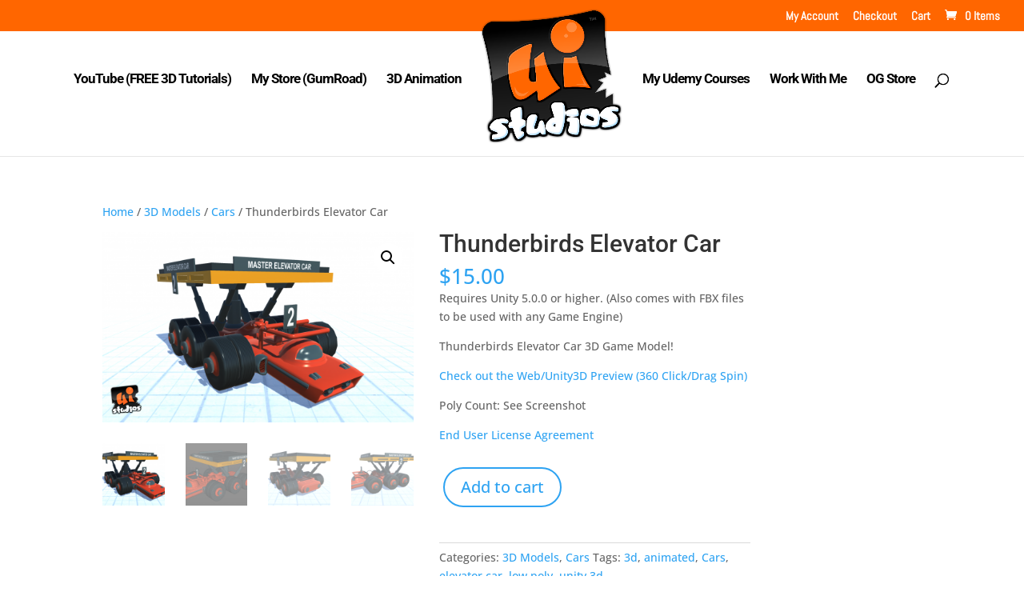

--- FILE ---
content_type: text/html; charset=utf-8
request_url: https://www.google.com/recaptcha/api2/anchor?ar=1&k=6LcZYr8UAAAAALnH96xi8_-iEnk6ZuUFbGL8TdMf&co=aHR0cHM6Ly91aXN0dWRpb3MuY29tOjQ0Mw..&hl=en&v=PoyoqOPhxBO7pBk68S4YbpHZ&size=invisible&anchor-ms=20000&execute-ms=30000&cb=pfso3oamh8dx
body_size: 48515
content:
<!DOCTYPE HTML><html dir="ltr" lang="en"><head><meta http-equiv="Content-Type" content="text/html; charset=UTF-8">
<meta http-equiv="X-UA-Compatible" content="IE=edge">
<title>reCAPTCHA</title>
<style type="text/css">
/* cyrillic-ext */
@font-face {
  font-family: 'Roboto';
  font-style: normal;
  font-weight: 400;
  font-stretch: 100%;
  src: url(//fonts.gstatic.com/s/roboto/v48/KFO7CnqEu92Fr1ME7kSn66aGLdTylUAMa3GUBHMdazTgWw.woff2) format('woff2');
  unicode-range: U+0460-052F, U+1C80-1C8A, U+20B4, U+2DE0-2DFF, U+A640-A69F, U+FE2E-FE2F;
}
/* cyrillic */
@font-face {
  font-family: 'Roboto';
  font-style: normal;
  font-weight: 400;
  font-stretch: 100%;
  src: url(//fonts.gstatic.com/s/roboto/v48/KFO7CnqEu92Fr1ME7kSn66aGLdTylUAMa3iUBHMdazTgWw.woff2) format('woff2');
  unicode-range: U+0301, U+0400-045F, U+0490-0491, U+04B0-04B1, U+2116;
}
/* greek-ext */
@font-face {
  font-family: 'Roboto';
  font-style: normal;
  font-weight: 400;
  font-stretch: 100%;
  src: url(//fonts.gstatic.com/s/roboto/v48/KFO7CnqEu92Fr1ME7kSn66aGLdTylUAMa3CUBHMdazTgWw.woff2) format('woff2');
  unicode-range: U+1F00-1FFF;
}
/* greek */
@font-face {
  font-family: 'Roboto';
  font-style: normal;
  font-weight: 400;
  font-stretch: 100%;
  src: url(//fonts.gstatic.com/s/roboto/v48/KFO7CnqEu92Fr1ME7kSn66aGLdTylUAMa3-UBHMdazTgWw.woff2) format('woff2');
  unicode-range: U+0370-0377, U+037A-037F, U+0384-038A, U+038C, U+038E-03A1, U+03A3-03FF;
}
/* math */
@font-face {
  font-family: 'Roboto';
  font-style: normal;
  font-weight: 400;
  font-stretch: 100%;
  src: url(//fonts.gstatic.com/s/roboto/v48/KFO7CnqEu92Fr1ME7kSn66aGLdTylUAMawCUBHMdazTgWw.woff2) format('woff2');
  unicode-range: U+0302-0303, U+0305, U+0307-0308, U+0310, U+0312, U+0315, U+031A, U+0326-0327, U+032C, U+032F-0330, U+0332-0333, U+0338, U+033A, U+0346, U+034D, U+0391-03A1, U+03A3-03A9, U+03B1-03C9, U+03D1, U+03D5-03D6, U+03F0-03F1, U+03F4-03F5, U+2016-2017, U+2034-2038, U+203C, U+2040, U+2043, U+2047, U+2050, U+2057, U+205F, U+2070-2071, U+2074-208E, U+2090-209C, U+20D0-20DC, U+20E1, U+20E5-20EF, U+2100-2112, U+2114-2115, U+2117-2121, U+2123-214F, U+2190, U+2192, U+2194-21AE, U+21B0-21E5, U+21F1-21F2, U+21F4-2211, U+2213-2214, U+2216-22FF, U+2308-230B, U+2310, U+2319, U+231C-2321, U+2336-237A, U+237C, U+2395, U+239B-23B7, U+23D0, U+23DC-23E1, U+2474-2475, U+25AF, U+25B3, U+25B7, U+25BD, U+25C1, U+25CA, U+25CC, U+25FB, U+266D-266F, U+27C0-27FF, U+2900-2AFF, U+2B0E-2B11, U+2B30-2B4C, U+2BFE, U+3030, U+FF5B, U+FF5D, U+1D400-1D7FF, U+1EE00-1EEFF;
}
/* symbols */
@font-face {
  font-family: 'Roboto';
  font-style: normal;
  font-weight: 400;
  font-stretch: 100%;
  src: url(//fonts.gstatic.com/s/roboto/v48/KFO7CnqEu92Fr1ME7kSn66aGLdTylUAMaxKUBHMdazTgWw.woff2) format('woff2');
  unicode-range: U+0001-000C, U+000E-001F, U+007F-009F, U+20DD-20E0, U+20E2-20E4, U+2150-218F, U+2190, U+2192, U+2194-2199, U+21AF, U+21E6-21F0, U+21F3, U+2218-2219, U+2299, U+22C4-22C6, U+2300-243F, U+2440-244A, U+2460-24FF, U+25A0-27BF, U+2800-28FF, U+2921-2922, U+2981, U+29BF, U+29EB, U+2B00-2BFF, U+4DC0-4DFF, U+FFF9-FFFB, U+10140-1018E, U+10190-1019C, U+101A0, U+101D0-101FD, U+102E0-102FB, U+10E60-10E7E, U+1D2C0-1D2D3, U+1D2E0-1D37F, U+1F000-1F0FF, U+1F100-1F1AD, U+1F1E6-1F1FF, U+1F30D-1F30F, U+1F315, U+1F31C, U+1F31E, U+1F320-1F32C, U+1F336, U+1F378, U+1F37D, U+1F382, U+1F393-1F39F, U+1F3A7-1F3A8, U+1F3AC-1F3AF, U+1F3C2, U+1F3C4-1F3C6, U+1F3CA-1F3CE, U+1F3D4-1F3E0, U+1F3ED, U+1F3F1-1F3F3, U+1F3F5-1F3F7, U+1F408, U+1F415, U+1F41F, U+1F426, U+1F43F, U+1F441-1F442, U+1F444, U+1F446-1F449, U+1F44C-1F44E, U+1F453, U+1F46A, U+1F47D, U+1F4A3, U+1F4B0, U+1F4B3, U+1F4B9, U+1F4BB, U+1F4BF, U+1F4C8-1F4CB, U+1F4D6, U+1F4DA, U+1F4DF, U+1F4E3-1F4E6, U+1F4EA-1F4ED, U+1F4F7, U+1F4F9-1F4FB, U+1F4FD-1F4FE, U+1F503, U+1F507-1F50B, U+1F50D, U+1F512-1F513, U+1F53E-1F54A, U+1F54F-1F5FA, U+1F610, U+1F650-1F67F, U+1F687, U+1F68D, U+1F691, U+1F694, U+1F698, U+1F6AD, U+1F6B2, U+1F6B9-1F6BA, U+1F6BC, U+1F6C6-1F6CF, U+1F6D3-1F6D7, U+1F6E0-1F6EA, U+1F6F0-1F6F3, U+1F6F7-1F6FC, U+1F700-1F7FF, U+1F800-1F80B, U+1F810-1F847, U+1F850-1F859, U+1F860-1F887, U+1F890-1F8AD, U+1F8B0-1F8BB, U+1F8C0-1F8C1, U+1F900-1F90B, U+1F93B, U+1F946, U+1F984, U+1F996, U+1F9E9, U+1FA00-1FA6F, U+1FA70-1FA7C, U+1FA80-1FA89, U+1FA8F-1FAC6, U+1FACE-1FADC, U+1FADF-1FAE9, U+1FAF0-1FAF8, U+1FB00-1FBFF;
}
/* vietnamese */
@font-face {
  font-family: 'Roboto';
  font-style: normal;
  font-weight: 400;
  font-stretch: 100%;
  src: url(//fonts.gstatic.com/s/roboto/v48/KFO7CnqEu92Fr1ME7kSn66aGLdTylUAMa3OUBHMdazTgWw.woff2) format('woff2');
  unicode-range: U+0102-0103, U+0110-0111, U+0128-0129, U+0168-0169, U+01A0-01A1, U+01AF-01B0, U+0300-0301, U+0303-0304, U+0308-0309, U+0323, U+0329, U+1EA0-1EF9, U+20AB;
}
/* latin-ext */
@font-face {
  font-family: 'Roboto';
  font-style: normal;
  font-weight: 400;
  font-stretch: 100%;
  src: url(//fonts.gstatic.com/s/roboto/v48/KFO7CnqEu92Fr1ME7kSn66aGLdTylUAMa3KUBHMdazTgWw.woff2) format('woff2');
  unicode-range: U+0100-02BA, U+02BD-02C5, U+02C7-02CC, U+02CE-02D7, U+02DD-02FF, U+0304, U+0308, U+0329, U+1D00-1DBF, U+1E00-1E9F, U+1EF2-1EFF, U+2020, U+20A0-20AB, U+20AD-20C0, U+2113, U+2C60-2C7F, U+A720-A7FF;
}
/* latin */
@font-face {
  font-family: 'Roboto';
  font-style: normal;
  font-weight: 400;
  font-stretch: 100%;
  src: url(//fonts.gstatic.com/s/roboto/v48/KFO7CnqEu92Fr1ME7kSn66aGLdTylUAMa3yUBHMdazQ.woff2) format('woff2');
  unicode-range: U+0000-00FF, U+0131, U+0152-0153, U+02BB-02BC, U+02C6, U+02DA, U+02DC, U+0304, U+0308, U+0329, U+2000-206F, U+20AC, U+2122, U+2191, U+2193, U+2212, U+2215, U+FEFF, U+FFFD;
}
/* cyrillic-ext */
@font-face {
  font-family: 'Roboto';
  font-style: normal;
  font-weight: 500;
  font-stretch: 100%;
  src: url(//fonts.gstatic.com/s/roboto/v48/KFO7CnqEu92Fr1ME7kSn66aGLdTylUAMa3GUBHMdazTgWw.woff2) format('woff2');
  unicode-range: U+0460-052F, U+1C80-1C8A, U+20B4, U+2DE0-2DFF, U+A640-A69F, U+FE2E-FE2F;
}
/* cyrillic */
@font-face {
  font-family: 'Roboto';
  font-style: normal;
  font-weight: 500;
  font-stretch: 100%;
  src: url(//fonts.gstatic.com/s/roboto/v48/KFO7CnqEu92Fr1ME7kSn66aGLdTylUAMa3iUBHMdazTgWw.woff2) format('woff2');
  unicode-range: U+0301, U+0400-045F, U+0490-0491, U+04B0-04B1, U+2116;
}
/* greek-ext */
@font-face {
  font-family: 'Roboto';
  font-style: normal;
  font-weight: 500;
  font-stretch: 100%;
  src: url(//fonts.gstatic.com/s/roboto/v48/KFO7CnqEu92Fr1ME7kSn66aGLdTylUAMa3CUBHMdazTgWw.woff2) format('woff2');
  unicode-range: U+1F00-1FFF;
}
/* greek */
@font-face {
  font-family: 'Roboto';
  font-style: normal;
  font-weight: 500;
  font-stretch: 100%;
  src: url(//fonts.gstatic.com/s/roboto/v48/KFO7CnqEu92Fr1ME7kSn66aGLdTylUAMa3-UBHMdazTgWw.woff2) format('woff2');
  unicode-range: U+0370-0377, U+037A-037F, U+0384-038A, U+038C, U+038E-03A1, U+03A3-03FF;
}
/* math */
@font-face {
  font-family: 'Roboto';
  font-style: normal;
  font-weight: 500;
  font-stretch: 100%;
  src: url(//fonts.gstatic.com/s/roboto/v48/KFO7CnqEu92Fr1ME7kSn66aGLdTylUAMawCUBHMdazTgWw.woff2) format('woff2');
  unicode-range: U+0302-0303, U+0305, U+0307-0308, U+0310, U+0312, U+0315, U+031A, U+0326-0327, U+032C, U+032F-0330, U+0332-0333, U+0338, U+033A, U+0346, U+034D, U+0391-03A1, U+03A3-03A9, U+03B1-03C9, U+03D1, U+03D5-03D6, U+03F0-03F1, U+03F4-03F5, U+2016-2017, U+2034-2038, U+203C, U+2040, U+2043, U+2047, U+2050, U+2057, U+205F, U+2070-2071, U+2074-208E, U+2090-209C, U+20D0-20DC, U+20E1, U+20E5-20EF, U+2100-2112, U+2114-2115, U+2117-2121, U+2123-214F, U+2190, U+2192, U+2194-21AE, U+21B0-21E5, U+21F1-21F2, U+21F4-2211, U+2213-2214, U+2216-22FF, U+2308-230B, U+2310, U+2319, U+231C-2321, U+2336-237A, U+237C, U+2395, U+239B-23B7, U+23D0, U+23DC-23E1, U+2474-2475, U+25AF, U+25B3, U+25B7, U+25BD, U+25C1, U+25CA, U+25CC, U+25FB, U+266D-266F, U+27C0-27FF, U+2900-2AFF, U+2B0E-2B11, U+2B30-2B4C, U+2BFE, U+3030, U+FF5B, U+FF5D, U+1D400-1D7FF, U+1EE00-1EEFF;
}
/* symbols */
@font-face {
  font-family: 'Roboto';
  font-style: normal;
  font-weight: 500;
  font-stretch: 100%;
  src: url(//fonts.gstatic.com/s/roboto/v48/KFO7CnqEu92Fr1ME7kSn66aGLdTylUAMaxKUBHMdazTgWw.woff2) format('woff2');
  unicode-range: U+0001-000C, U+000E-001F, U+007F-009F, U+20DD-20E0, U+20E2-20E4, U+2150-218F, U+2190, U+2192, U+2194-2199, U+21AF, U+21E6-21F0, U+21F3, U+2218-2219, U+2299, U+22C4-22C6, U+2300-243F, U+2440-244A, U+2460-24FF, U+25A0-27BF, U+2800-28FF, U+2921-2922, U+2981, U+29BF, U+29EB, U+2B00-2BFF, U+4DC0-4DFF, U+FFF9-FFFB, U+10140-1018E, U+10190-1019C, U+101A0, U+101D0-101FD, U+102E0-102FB, U+10E60-10E7E, U+1D2C0-1D2D3, U+1D2E0-1D37F, U+1F000-1F0FF, U+1F100-1F1AD, U+1F1E6-1F1FF, U+1F30D-1F30F, U+1F315, U+1F31C, U+1F31E, U+1F320-1F32C, U+1F336, U+1F378, U+1F37D, U+1F382, U+1F393-1F39F, U+1F3A7-1F3A8, U+1F3AC-1F3AF, U+1F3C2, U+1F3C4-1F3C6, U+1F3CA-1F3CE, U+1F3D4-1F3E0, U+1F3ED, U+1F3F1-1F3F3, U+1F3F5-1F3F7, U+1F408, U+1F415, U+1F41F, U+1F426, U+1F43F, U+1F441-1F442, U+1F444, U+1F446-1F449, U+1F44C-1F44E, U+1F453, U+1F46A, U+1F47D, U+1F4A3, U+1F4B0, U+1F4B3, U+1F4B9, U+1F4BB, U+1F4BF, U+1F4C8-1F4CB, U+1F4D6, U+1F4DA, U+1F4DF, U+1F4E3-1F4E6, U+1F4EA-1F4ED, U+1F4F7, U+1F4F9-1F4FB, U+1F4FD-1F4FE, U+1F503, U+1F507-1F50B, U+1F50D, U+1F512-1F513, U+1F53E-1F54A, U+1F54F-1F5FA, U+1F610, U+1F650-1F67F, U+1F687, U+1F68D, U+1F691, U+1F694, U+1F698, U+1F6AD, U+1F6B2, U+1F6B9-1F6BA, U+1F6BC, U+1F6C6-1F6CF, U+1F6D3-1F6D7, U+1F6E0-1F6EA, U+1F6F0-1F6F3, U+1F6F7-1F6FC, U+1F700-1F7FF, U+1F800-1F80B, U+1F810-1F847, U+1F850-1F859, U+1F860-1F887, U+1F890-1F8AD, U+1F8B0-1F8BB, U+1F8C0-1F8C1, U+1F900-1F90B, U+1F93B, U+1F946, U+1F984, U+1F996, U+1F9E9, U+1FA00-1FA6F, U+1FA70-1FA7C, U+1FA80-1FA89, U+1FA8F-1FAC6, U+1FACE-1FADC, U+1FADF-1FAE9, U+1FAF0-1FAF8, U+1FB00-1FBFF;
}
/* vietnamese */
@font-face {
  font-family: 'Roboto';
  font-style: normal;
  font-weight: 500;
  font-stretch: 100%;
  src: url(//fonts.gstatic.com/s/roboto/v48/KFO7CnqEu92Fr1ME7kSn66aGLdTylUAMa3OUBHMdazTgWw.woff2) format('woff2');
  unicode-range: U+0102-0103, U+0110-0111, U+0128-0129, U+0168-0169, U+01A0-01A1, U+01AF-01B0, U+0300-0301, U+0303-0304, U+0308-0309, U+0323, U+0329, U+1EA0-1EF9, U+20AB;
}
/* latin-ext */
@font-face {
  font-family: 'Roboto';
  font-style: normal;
  font-weight: 500;
  font-stretch: 100%;
  src: url(//fonts.gstatic.com/s/roboto/v48/KFO7CnqEu92Fr1ME7kSn66aGLdTylUAMa3KUBHMdazTgWw.woff2) format('woff2');
  unicode-range: U+0100-02BA, U+02BD-02C5, U+02C7-02CC, U+02CE-02D7, U+02DD-02FF, U+0304, U+0308, U+0329, U+1D00-1DBF, U+1E00-1E9F, U+1EF2-1EFF, U+2020, U+20A0-20AB, U+20AD-20C0, U+2113, U+2C60-2C7F, U+A720-A7FF;
}
/* latin */
@font-face {
  font-family: 'Roboto';
  font-style: normal;
  font-weight: 500;
  font-stretch: 100%;
  src: url(//fonts.gstatic.com/s/roboto/v48/KFO7CnqEu92Fr1ME7kSn66aGLdTylUAMa3yUBHMdazQ.woff2) format('woff2');
  unicode-range: U+0000-00FF, U+0131, U+0152-0153, U+02BB-02BC, U+02C6, U+02DA, U+02DC, U+0304, U+0308, U+0329, U+2000-206F, U+20AC, U+2122, U+2191, U+2193, U+2212, U+2215, U+FEFF, U+FFFD;
}
/* cyrillic-ext */
@font-face {
  font-family: 'Roboto';
  font-style: normal;
  font-weight: 900;
  font-stretch: 100%;
  src: url(//fonts.gstatic.com/s/roboto/v48/KFO7CnqEu92Fr1ME7kSn66aGLdTylUAMa3GUBHMdazTgWw.woff2) format('woff2');
  unicode-range: U+0460-052F, U+1C80-1C8A, U+20B4, U+2DE0-2DFF, U+A640-A69F, U+FE2E-FE2F;
}
/* cyrillic */
@font-face {
  font-family: 'Roboto';
  font-style: normal;
  font-weight: 900;
  font-stretch: 100%;
  src: url(//fonts.gstatic.com/s/roboto/v48/KFO7CnqEu92Fr1ME7kSn66aGLdTylUAMa3iUBHMdazTgWw.woff2) format('woff2');
  unicode-range: U+0301, U+0400-045F, U+0490-0491, U+04B0-04B1, U+2116;
}
/* greek-ext */
@font-face {
  font-family: 'Roboto';
  font-style: normal;
  font-weight: 900;
  font-stretch: 100%;
  src: url(//fonts.gstatic.com/s/roboto/v48/KFO7CnqEu92Fr1ME7kSn66aGLdTylUAMa3CUBHMdazTgWw.woff2) format('woff2');
  unicode-range: U+1F00-1FFF;
}
/* greek */
@font-face {
  font-family: 'Roboto';
  font-style: normal;
  font-weight: 900;
  font-stretch: 100%;
  src: url(//fonts.gstatic.com/s/roboto/v48/KFO7CnqEu92Fr1ME7kSn66aGLdTylUAMa3-UBHMdazTgWw.woff2) format('woff2');
  unicode-range: U+0370-0377, U+037A-037F, U+0384-038A, U+038C, U+038E-03A1, U+03A3-03FF;
}
/* math */
@font-face {
  font-family: 'Roboto';
  font-style: normal;
  font-weight: 900;
  font-stretch: 100%;
  src: url(//fonts.gstatic.com/s/roboto/v48/KFO7CnqEu92Fr1ME7kSn66aGLdTylUAMawCUBHMdazTgWw.woff2) format('woff2');
  unicode-range: U+0302-0303, U+0305, U+0307-0308, U+0310, U+0312, U+0315, U+031A, U+0326-0327, U+032C, U+032F-0330, U+0332-0333, U+0338, U+033A, U+0346, U+034D, U+0391-03A1, U+03A3-03A9, U+03B1-03C9, U+03D1, U+03D5-03D6, U+03F0-03F1, U+03F4-03F5, U+2016-2017, U+2034-2038, U+203C, U+2040, U+2043, U+2047, U+2050, U+2057, U+205F, U+2070-2071, U+2074-208E, U+2090-209C, U+20D0-20DC, U+20E1, U+20E5-20EF, U+2100-2112, U+2114-2115, U+2117-2121, U+2123-214F, U+2190, U+2192, U+2194-21AE, U+21B0-21E5, U+21F1-21F2, U+21F4-2211, U+2213-2214, U+2216-22FF, U+2308-230B, U+2310, U+2319, U+231C-2321, U+2336-237A, U+237C, U+2395, U+239B-23B7, U+23D0, U+23DC-23E1, U+2474-2475, U+25AF, U+25B3, U+25B7, U+25BD, U+25C1, U+25CA, U+25CC, U+25FB, U+266D-266F, U+27C0-27FF, U+2900-2AFF, U+2B0E-2B11, U+2B30-2B4C, U+2BFE, U+3030, U+FF5B, U+FF5D, U+1D400-1D7FF, U+1EE00-1EEFF;
}
/* symbols */
@font-face {
  font-family: 'Roboto';
  font-style: normal;
  font-weight: 900;
  font-stretch: 100%;
  src: url(//fonts.gstatic.com/s/roboto/v48/KFO7CnqEu92Fr1ME7kSn66aGLdTylUAMaxKUBHMdazTgWw.woff2) format('woff2');
  unicode-range: U+0001-000C, U+000E-001F, U+007F-009F, U+20DD-20E0, U+20E2-20E4, U+2150-218F, U+2190, U+2192, U+2194-2199, U+21AF, U+21E6-21F0, U+21F3, U+2218-2219, U+2299, U+22C4-22C6, U+2300-243F, U+2440-244A, U+2460-24FF, U+25A0-27BF, U+2800-28FF, U+2921-2922, U+2981, U+29BF, U+29EB, U+2B00-2BFF, U+4DC0-4DFF, U+FFF9-FFFB, U+10140-1018E, U+10190-1019C, U+101A0, U+101D0-101FD, U+102E0-102FB, U+10E60-10E7E, U+1D2C0-1D2D3, U+1D2E0-1D37F, U+1F000-1F0FF, U+1F100-1F1AD, U+1F1E6-1F1FF, U+1F30D-1F30F, U+1F315, U+1F31C, U+1F31E, U+1F320-1F32C, U+1F336, U+1F378, U+1F37D, U+1F382, U+1F393-1F39F, U+1F3A7-1F3A8, U+1F3AC-1F3AF, U+1F3C2, U+1F3C4-1F3C6, U+1F3CA-1F3CE, U+1F3D4-1F3E0, U+1F3ED, U+1F3F1-1F3F3, U+1F3F5-1F3F7, U+1F408, U+1F415, U+1F41F, U+1F426, U+1F43F, U+1F441-1F442, U+1F444, U+1F446-1F449, U+1F44C-1F44E, U+1F453, U+1F46A, U+1F47D, U+1F4A3, U+1F4B0, U+1F4B3, U+1F4B9, U+1F4BB, U+1F4BF, U+1F4C8-1F4CB, U+1F4D6, U+1F4DA, U+1F4DF, U+1F4E3-1F4E6, U+1F4EA-1F4ED, U+1F4F7, U+1F4F9-1F4FB, U+1F4FD-1F4FE, U+1F503, U+1F507-1F50B, U+1F50D, U+1F512-1F513, U+1F53E-1F54A, U+1F54F-1F5FA, U+1F610, U+1F650-1F67F, U+1F687, U+1F68D, U+1F691, U+1F694, U+1F698, U+1F6AD, U+1F6B2, U+1F6B9-1F6BA, U+1F6BC, U+1F6C6-1F6CF, U+1F6D3-1F6D7, U+1F6E0-1F6EA, U+1F6F0-1F6F3, U+1F6F7-1F6FC, U+1F700-1F7FF, U+1F800-1F80B, U+1F810-1F847, U+1F850-1F859, U+1F860-1F887, U+1F890-1F8AD, U+1F8B0-1F8BB, U+1F8C0-1F8C1, U+1F900-1F90B, U+1F93B, U+1F946, U+1F984, U+1F996, U+1F9E9, U+1FA00-1FA6F, U+1FA70-1FA7C, U+1FA80-1FA89, U+1FA8F-1FAC6, U+1FACE-1FADC, U+1FADF-1FAE9, U+1FAF0-1FAF8, U+1FB00-1FBFF;
}
/* vietnamese */
@font-face {
  font-family: 'Roboto';
  font-style: normal;
  font-weight: 900;
  font-stretch: 100%;
  src: url(//fonts.gstatic.com/s/roboto/v48/KFO7CnqEu92Fr1ME7kSn66aGLdTylUAMa3OUBHMdazTgWw.woff2) format('woff2');
  unicode-range: U+0102-0103, U+0110-0111, U+0128-0129, U+0168-0169, U+01A0-01A1, U+01AF-01B0, U+0300-0301, U+0303-0304, U+0308-0309, U+0323, U+0329, U+1EA0-1EF9, U+20AB;
}
/* latin-ext */
@font-face {
  font-family: 'Roboto';
  font-style: normal;
  font-weight: 900;
  font-stretch: 100%;
  src: url(//fonts.gstatic.com/s/roboto/v48/KFO7CnqEu92Fr1ME7kSn66aGLdTylUAMa3KUBHMdazTgWw.woff2) format('woff2');
  unicode-range: U+0100-02BA, U+02BD-02C5, U+02C7-02CC, U+02CE-02D7, U+02DD-02FF, U+0304, U+0308, U+0329, U+1D00-1DBF, U+1E00-1E9F, U+1EF2-1EFF, U+2020, U+20A0-20AB, U+20AD-20C0, U+2113, U+2C60-2C7F, U+A720-A7FF;
}
/* latin */
@font-face {
  font-family: 'Roboto';
  font-style: normal;
  font-weight: 900;
  font-stretch: 100%;
  src: url(//fonts.gstatic.com/s/roboto/v48/KFO7CnqEu92Fr1ME7kSn66aGLdTylUAMa3yUBHMdazQ.woff2) format('woff2');
  unicode-range: U+0000-00FF, U+0131, U+0152-0153, U+02BB-02BC, U+02C6, U+02DA, U+02DC, U+0304, U+0308, U+0329, U+2000-206F, U+20AC, U+2122, U+2191, U+2193, U+2212, U+2215, U+FEFF, U+FFFD;
}

</style>
<link rel="stylesheet" type="text/css" href="https://www.gstatic.com/recaptcha/releases/PoyoqOPhxBO7pBk68S4YbpHZ/styles__ltr.css">
<script nonce="FdcMQMLrmyuUqB7_nNN2DQ" type="text/javascript">window['__recaptcha_api'] = 'https://www.google.com/recaptcha/api2/';</script>
<script type="text/javascript" src="https://www.gstatic.com/recaptcha/releases/PoyoqOPhxBO7pBk68S4YbpHZ/recaptcha__en.js" nonce="FdcMQMLrmyuUqB7_nNN2DQ">
      
    </script></head>
<body><div id="rc-anchor-alert" class="rc-anchor-alert"></div>
<input type="hidden" id="recaptcha-token" value="[base64]">
<script type="text/javascript" nonce="FdcMQMLrmyuUqB7_nNN2DQ">
      recaptcha.anchor.Main.init("[\x22ainput\x22,[\x22bgdata\x22,\x22\x22,\[base64]/[base64]/[base64]/[base64]/[base64]/[base64]/KGcoTywyNTMsTy5PKSxVRyhPLEMpKTpnKE8sMjUzLEMpLE8pKSxsKSksTykpfSxieT1mdW5jdGlvbihDLE8sdSxsKXtmb3IobD0odT1SKEMpLDApO08+MDtPLS0pbD1sPDw4fFooQyk7ZyhDLHUsbCl9LFVHPWZ1bmN0aW9uKEMsTyl7Qy5pLmxlbmd0aD4xMDQ/[base64]/[base64]/[base64]/[base64]/[base64]/[base64]/[base64]\\u003d\x22,\[base64]\x22,\x22RWdxw7vCjWYpw4LClFbDkcKQwocJHMKEwodWX8OiIy3Dsz1pwqFQw7UowpXCkjrDmcKJOFvDiTTDmQ7DlTnCnE5RwoYlUXXCsXzCqHAlNsKCw5jDpsKfAz7DjlRww4HDh8O5wqN5CWzDuMKmRMKQLMOMwr17ECnCncKzYC/DnsK1C25RUsO9w7vCrgvCm8Kww7nChCnChiAew5nDlcK+UsKUw4TCpMK+w7nCgH/DkwI8FcOCGWrCnn7DmVU9GMKXHjEdw7ttLitbHMOhwpXCtcKEf8Kqw5vDmUoEwqQqwpjClhnDg8OUwppiwoPDjwzDgz7Dhll8dcOgP0rCrQ7Djz/[base64]/[base64]/CnD7Cv8KEKxbDhQnDs31Lw5/DgQkzwqMvw4zDqGfDs19GVFPCqGQewpTDimjDkcOGe0fDo3RIwpFWKUnCvsKKw65dw6XCmBYgDgUJwokMUcONEU3CtMO2w7IIZsKAFMKcw78ewrpnwqdew6bCjMK5TjfCrzTCo8OuVcKcw78fw4jCqMOFw7vDvgjChVLDty0uOcKfwqQlwo40w6dCcMOJY8O4wp/Dg8ObQh/CqXXDi8Opw57CuGbCocKEwrhFwqVhwoshwotEY8OBU0HCmMOta2x9NMK1w5RYf1MBw6swwqLDn1Vde8OZwoY7w5dQN8ORVcKGwqnDgsK0WX/CpyzCvGTDhcOoCMKQwoETNzTCshTCrsOvwobCpsK/w6bCrn7CisO2wp3Dg8OxwoLCq8OoJMKJYEAZNiPCpcOsw6/DrRJ/WgxSPcOCPRQewrHDhzLDvMO2wpjDp8OUw7zDvhPDsisQw7XCtzLDl0ssw4DCjMKKWcKtw4LDmcOYw5EOwoV9w7vCi0kCw5lCw4doa8KRwrLDkcOIKMK+wqjCjQnCscKvwoXCmMK/e07Cs8ONw70gw4ZIw48Nw4YTw4DDv0nCl8K9w4LDn8Ktw7/Dj8Odw6VSwo3DlC3DpVoGwp3Diz/CnMOGPAQYfyHDhXDCm1oNAVptw6LCtMKmwovDjMKrFsOcDB4iw7Bow5xBw5/Dm8Kqw5t/M8O7QXs1BcONw7cXw5oefC1Ww5ozbcO/w4Ivwq/CvsKDw4IMw5jDisOhTsKVA8KefsKMwojDpMOXwrgSRzE6X1AHIsKxw6jDgMKEw5rCjMOOw5Ntwpkxb2krSxjCqiJRwpwkNsOswpzDnW/Dm8OFXzfCgcKFwprCu8KvDcOww4vDo8Ofw4PCuVXDjTgnwo/CoMO9wpMGw4w1w5nCnsK6w5UUdcKlPsOnQsKSw6DDj0YpV2sQw6/CjRsJwr3CvsOYwp4/[base64]/w5/ClcOLcBjDtQ3CqT5QwpQGw5lFDQs9wo7DqsKAJyxxQMOkw6ZfK2AqwrQFHXPCl2FZfMO/w5IowqdxOsO5esKZVgAvw7TCjB1bLTI1QMOaw4QbfcK/w4/CuXkBworClcOXw71Cw4lHwrPCsMKiwofCssO3E0rDmcKkwohYwpdvwrNZwoEDZcKxRcKow45Tw6VBPA/[base64]/wrdDwo4gw69NwofCiC/[base64]/CqcOLwrFkw5fDosOSw7TDlls+w5zDusOww6gpwoDCpXxBwqZLLMO8wo/[base64]/Cp8KVPsOfHMOgwqPDmQ0EbjR7woLDisOAw54dw5vDuHbCnzDDh2ckwqbCnkvDuTDDn148w6A8Hl14woPDrzPCo8ONw5zClS/DjMOoM8OiBcKZw54zZ20jw4xvwrgWRQ3Dpl3Cj1TDnB/[base64]/DoMO4w6INw6vCl8K8wrPDq37DpxFxwpDDkBbDriQiGwdebE5YwphiRcKnwqdzw5g0wrzCqy3CtGhGBHNFw5rCjcOWEQomwpvDmcKAw4LCoMOcMjHCu8OCeGbCiA/DtGbDmsOhwqzCsAMlwrxiDxV8MsODAmTDoV4AcVDDnsKewq/CgcK6WxLDlsOYw4YJD8KVw7TDmcO4w77CpcKZcsOnwr94w4Y/wpDCisKgwpLDjMK3wovDhsKVw4/[base64]/Cpytuw7fCvMKzI8OEXcKRbE3Ds8KPRcOJwqHCvyTCjBl/wpbCvMK4w67CgkLDpwXDocOlEcKAORVdO8Kzw7rDnsK4wrk4w5zDrcOSe8OawrREwoUCbQPCj8KxwpIdejQpwrIBLz7Cmx3CpgvCuBxMw6Y9DMKtwrnCuDIVw71Ec27DnxLCmMKmQFxzw6Etc8KhwpgUVcKfw4AyOFzCukbDgBVnwpHDnMK/w7Auw7doMRjDkMKHw7fDiyEOwo3CjhnDl8OIMFkAwoBFMMOewrJ7LMOXNMKyHMKlw6zCm8KCwrIMJcKJw7s+VAjClSw9PXXDoFpAXcKHWsOCOyw4wo1qw5bDt8OTfcKqw6HCiMOyA8OMYsOyRcKZwpjCjTPDkQgwGQgYworDlMKTEcKZwo/[base64]/DjTQ5w5VGw47DlEkzw5Qbak17TU3Cvy0WWsK8JMKjw6BrTMOnw4zClcOIwpl2PgnCvMKUwonDuMKfYsKMHSNLNkoAwqQYw7gpw75Awq7DhwfCusK0w6MfwpV3AMOrGSjCnBVIwpjCrMO4wp3Cjx3CgXU6d8KrUMKnJsKnS8OBAUPCojkfNCUUJn/DgBMFwr/CjMOtHsOlw5YzOcOfIMKGUMKGdlsxHDJhaifDiFtQwqZzw5/CnQdWUcOww6TDu8O0RsOrw4pPWG0BL8K5w43DgBXDuyvCkcOpYktEwqUUwr1qd8KtVh3CtsOIw5bCsTfCvWJYw6TDk2HDqS/ChF9pwpLDt8OqwoUGw7ItScKkM0LCl8KrBsOJwrHDhQhPwoHDqMOCCSsjB8OkEENOSMOpTkrDscK/w7DDnkcXGToOwpnCgMOqw6xAwo3DmxDCiQd5wrbCglBAw7Imazo1Qm7CocKUw73Ci8Kew7JsHALCjwsNwopJJMOSbMKnwrTCvAktUCbCm27DmFw7w4oXw6vDljVYczhGbsKwwolEw457w7EOw77CpWPCuk/CoMOOw7/DrSMmdMK9w4HDiAonQsK4w4vDtsKIwqjDt1/CuhBBUsO/[base64]/MiR8wr1Vw48XecKbIsOtw77DinzCtUoqU2jDhGfDusKAL8KYTTgXw6YJcSXCn2RswqkMw73CrcKYaU7Cr23DjcKdYMK+R8OEw441UcO1HcKPdBDDvxd1csOUw5XClXElw5fDvMKJK8KQbcOZB0xdw5ktw5Vzw5Y1GSwZY3jCvDfCmcOTAjA5w6/CscOpw7PClRFUwpITwqLDhinDuh4gwobChsODJMOrGMOyw54uK8K5wpZXwpPCo8K1cUU4JsOtasKtwpDDv1pnw70LwpjCiXzDuk9jfsKpw54fw5wnCQTCp8K8dmfColpYTcKrKVXDglLCtFPDmSZQHMKjLcK3w5/DvcK/wofDjsK/[base64]/DoMO8MG7Dim5Dw6/[base64]/w4HDtMO3DMOFw7h7wrjCm8KGw4Vkw40qOcOWCwJhw6NsTsOvw7RjwooUwpDDr8K6wozCuiLCscKObMKoEll1b0JZSMOhXcOlw5h3w7LDpcOMwpDCoMKSw5jCt157ex8cNCpMeSxvw7TCosKcE8OpDTrCtU/Cl8Ocwr3DkDrDucKXwq0zF1/DqAJtwql8DMOgw50qwp5LHErDvsKKEsOdwqAcSxQcw4rCjcOCGwjCvsODw77DgwrDn8K6A2ccwr1Vw4w9bcOMw7JUS17Ciz1ww64idMO6ZyjCojzCrhTCgFlZIsKVN8KSUcOGJMObcMOyw4wJem54PWLClMOzZSzDucKew4HDtSLCgsO9w7lPYwTDsEzCo05YwqU/esKWYcOpwrxocxIDQMOuw6l+PsKeVADDjQnDpwZiLS05IMKUwqB+ZcKRw6NQwpNFw7/CsV9RwqBRfjPClcOzIcKLHV3DuTNMW3vDn3fDm8O7d8OxbAsGRS/CpcOYwozDtHzCvDg3wobChA7Ci8KPw4LDpsOAUsOyw67DrMKCblQpI8KdwoLDoE9Qw5TDvwfDh8OmMHjDiVFMB20vwpjCl3/DisOkwq3DkHAswpQFwooqwqISYhjDiFfDgMKJwpzDkMKhXMO6XUd9bBjDtcKPOTXDhU4qwp3Cii1Xw6gvRFIiW3ZiwrrCisOXKSF/w4rDkV9Gwo1cwqDCnsOOcD/DkcK+w4HCjm/DkRNUw67ClcKBKMKbworCn8O2w7RDwoByOMOcEcKYA8KWwpzCocKiwqLDjBfCmG3DucOPZMOnw5XCqMKlDcO6wqYNHWDCuxDCmVtpwonDpQkjwpvCt8ORMsOfaMO9GgzDpVHCvcOrOcO+wolLw7TCqMK4wonDrUkLGsOPK1/CvnPCt3zCqW3DuF8JwqdMPcKTw7rDv8Kewpx5XU/CiHNHBFjDjsK8dsKSfmhfw5QVW8K+dsOPwpLCscO3FS/Dq8KiwojDgQtiwr3Dv8OCOcOqa8OpHhDCqcOPbcO5NSgbw6Y2wpvCt8O9Z8OiOcODwqfCjxnCnxUqw4HDgATDnyR+wonDvT1Vw6Bpc3tZw5pYw7lLIkzDgwvCksK9w6zCpkfCisK/[base64]/DpgDDtlsrE1QbfFTDusKDw6FNZG8yw5jDtsKkw4DCjmTCq8O8cykRw7LDn20NHcKpw7fDncOkacOkKcKewp7Dn3sDH1/DpzPDgcO9wrLDn3DCqMOvDWbCi8Kcw6AMYVvCqzXDtx3DsgTCiw8MwrLDiiBoMzIbTsOsFTgvAyDDjsKNW2EOa8OpLcOOwrwsw6ZVVsKvaF9vwqrDt8KFKwrDqcK6PsKzw5R/wpYeWCF1wqbCtEzDvDkuw5B4w7N5CsO5woAabHfDg8K8PVFvw4DCqcKfwo7DrMOmwrLCqU3CmhLDo2HDv3TCl8KXRWDCqn0TP8K1w4Jaw7vCkGPDt8OdIF/DsxjCusOpSsK3YMKgwrPCvnIbw4gjwrs1DsKMwrRbwqPDv3TDnsK6EXHCrRgmesOzM3vDgVYkM2t8bsKtwp/CocK+w51QaH/CpcKrQR10w7JaMQPDjzTCpcKPWMKnZMONRMKgw5HCuAnDu3/CtMKOw7lpwo1+fsKTwqvCrynDrmPDlXTDlUfDsxDCvhrChwEjfATDlCIKNkljPsOyVynDucKKwpvDvsKaw4NTw5I6wq3DnXHCqj5QTMK6ZSYQTVzCjsKiDUDDpMOTw6PCvykdCwbCtcKvwpAVL8Kzwp4EwqIrJMOicAkrL8Ogw6pqRHZfwrIzZcKzwqo3woZDJsOaUz/Ci8Opw6Yvw43Ct8OuTMKBw7d7a8OSFFLDhyfDlGTDnnouw4oZQVRbAhDChRtzZcKowrxNw7rDpsOHwqnCkgsCIcO3G8OSUSEhVsOpw6NrwqTCuS4Nwqs/[base64]/CosKCOBhGU8OrBMOcN8K4w5PCrcOIw5ZwIsOnAcOWwpg6NUzCisKdf0fCkGZIwqNvw4tEFFnCimJ4w58mMhnCqwbCu8ODwrc4w75gC8KdEcKKFcOPa8OAw4DDgcKlw5zCs0A9w5wGCkV7XScXG8KcZ8K/LMKxdsOlZyBEwrAAwoTCucKFHsO6UcOJwoV3O8OIwqkrwpTCv8OswoV+w4w7wpPDhT8fSTbDiMOVSsK9wp3Do8KdFcKVYcOWP3bDh8KNw5nCthl0wqLDocKQNcOkw5VtHsO8w5bDpyR0OwIIwrIeEFDDl3E/w7TCjsKew4M0wqfDrsOdw4nCtcKXF0jCpDHChB3DocKDw7heSsKVWcOhwod8JQ/[base64]/[base64]/w43CpGTDuhDDpcOKTMKzwoDDn380FmHDmEcmBsORQsKRVEUKBXzDsG9ZdBzCqwE5w5xSwpLCq8OSR8O9wp3DlcORwovDoUtsMcOwGmPCgigGw7LCjcKQS3sjRsKJwqs8w7R2Ny/[base64]/fFvCnUFDPMKFDcORGsKew6s9CHHDgMO7Z8KFwoTDocKfwpdwPVQxw6/CrMKtGsO3wqN2bwDDsCLCg8KCQ8OVBmBXw6zDp8Ktwrw5dMOaw5hgF8Ozw4FjLMKiw4tpS8KFIRo3wrNiw6fDhMKTwqTCuMK/TcO/wq3Ch1BXw5nCt27CtcK2UMKxI8Otwo4fL8KAO8OXw4MUV8Kzw7jDlcKjHhoFw7d7UcOHwo1Hw4hXwrPDkhjCgH7CusKJwpLCisKSwrbCjyPClsKPwqnCsMOuTMKgWXNfP0JzaEPDhEcUw77Cr2DDu8OkWwwBWMKeXlvDo0DDim/DgMO3a8OaeQLCscK6RxrDncO/IMO+ehjDt2HDpx7DhExoNsKbwpdjw4DCssOrw57CjnvCrUlOPEZQOkBlU8KxOTt7wovDkMKvFC01WMO3MAICwrLCqMOkwp9uw5bDjkLDty7CucOSHn/DrGwgDkZpO1obw4UIwpbChC3Cp8Onwp/Cg1Upwo7Cq15Nw5LCiCotAgPCtkbDkcKBw7gIw6bCtMK+w5nDjcKVw61gRikZE8KAO3gCw77CpMOUccOrHMOXBsKfwqnCugwDfMO6b8OUwpt+woDDuxTDrBDDmMK/[base64]/CqMOJw7vDtXlJE0dnw49wIsKow6UUwrvDn23DvjfDnw1icg/DpcKfw5LDocKyTD7DsiHCqnvDrXPCscKMccO/EsOdw5gREsK4w4wjdcKZwoNsW8O5w4AzWnhcL2/DqcOYThTCiiLCtFjDph/CpHloKcKXfxA4w6vDnMKEw5NLwoxUFcOcXwrDtzrCjcKlw7VvQ3zDkcOCwqoSZMOewoXDhsK+d8OHwq3CvQ4rwrrDq0BbDMO2wpnCv8O6AMKMCsO9w4YDP8Kpw5xfXsOEwpfDigPCs8KrB33CksKccMO/CcOZw7zDoMOrPDjCocOHwrnCrsO7SMKPwrrDu8Ovw5ZywrcEDAwRw6R5SnMcdw3DpVPDrcOYHcK5fMO4w5kzK8O7MsKyw44Iwq/CuMOgw67Doy7DrsO5cMKAeDVURQDDucOWPMOxw7/Ck8KewqJ2w5bDnzE7IGbChik6a3EUAHs0w5wcM8OUwrlpJgLCow/Dt8KZwpV1wpZaPcKtcWTCsDoOLMOtXCNpw7zCkcOiUcKJYVdSw5hyKFXDlMOvOV3ChC8XwpDDu8Kxw4Q1woDDssKzY8ORVnLDn3bCjMKTw73CnGQ8wr7Ci8Otw5bCkGstwrNlwqR2R8KSYsKLwo7DuzR4wo8LwqbDsAgqwpvCj8KmcgbDmsO8fMOqPh4RAVXCqSt/wpzDoMOiUMO1wrnChsOJLScGw5wdwrIYbMOiCMKuBzxaJMOCW0Aww5wVA8Onw4DClXMXVsKXZ8OFK8KGw5w6woE2wqfDrcOfw73CpAQhRVPCscKbw5kOw5YtBAXDtwbDo8O9DgfDqcK3wpHCu8O8w5LDkQkBdGkZw5V1wpnDusKGw5IsOMOBw5/DgCB5wq7CnUDDkBXDs8Kiw7ENwpUjf0hQwqwtNMKhwoYKT3DCt1PChFJ9w5JFwqE4DULDqEPDh8OIwqVOFcO2wonCpcO5XS4uw4dASkA0w4YeZ8Kpw4Bjw518wrI1CcK2MsKBwpZZfAZXInXCpBJUDVjCq8K7BcK8YsKUEcKcWHVPw69AKgPDtC/Dk8OBwrXCksOEw69JPU3Dq8OwN13DuSNuAHV7EMK8GMKpXsKww7XCjjjDlMO3w4HDu0w/Oidyw4jDjcKWbMOZe8Khwp4bwoHClsKjVsKQwpMDwovDqToSQSRQw6PDjXAlVcOZw6EOw5rDpMOaby9+A8K3NwfCiWjDlsO3I8KpODXCp8Oow7rDphnCrMO7Rjw9w6lTZxzCh1cBwqByA8K+wpU4GMO5AA/CvVUcw7sVw6TDmnsswr5MOsOlYlPCnivCl3EQBBxXwrNVwq/ChlQkwoVBwrlHWjLCocKIHMOQwrPCsUQxeS99HwXDjsOOw7bCjcK0w7RORMOVP3RtwrjDpyNawprDhMKLFh7DusKbwqo0e1vCjToMw60kwr3CuUgtCMOIPVtrwq5fV8Kdwq9bwoVQQcO2ScOaw5ZqEwvDrH/CncKrLcObDcK3NMOGw43CisKxwo8nw5rDs186w6zDjxXCr01Ow6EzccKUBnzDmsOgwpzCscOIZMKGXsKtF1oSw6NmwqY6LMOOw43DiWjDozpBYcK7CMKGwoXCiMKGwr/[base64]/Dl8Krwpxiw4bCrS4IwpzCrkzCl8KhwrUNw5MmWcOyJzIkwr7DghXDpFfDi1jDs37Cn8KdInt2wqlAw6nCmBvDkMOcw4YKwrRJe8Ogwo/DvMKZwrXDpRIZwp/[base64]/w4LDkMKFw5PDgQTCoEjDnsK2wrnCvcK4w7HDmwbDpsKBM8KvY3/Di8OawpHDs8Ohw5PCscOCwr8nSMKLwrlVZiQOwpIEwowAO8KkwqzDkWPDssK8wozCs8OTERtiw5UHwqXCrsKyw7tvScK/AljCtcO4wr/CocOOwo3CkH/DggjCo8KAw6nDq8OUw5k9wqVbG8KLwpoPwpR3RsOXwo0fXsKXw6Z6a8Kdwog+w6dvwpHCnQrDqSfCpmrCtcOnZsKxw6Ntwp/[base64]/PyAVbBHCslPCpMKiW8OkasObBy/Cq8KFO8O4b07Cji7CvMKULsO3wrjDhRExZUocwqfDl8KCw6jDpsObw5nCg8KaYiVrw5TDnX3DjsONwpUuTiLCrcOiZhhIw6bDkcKCw58Hw5/CrDwow5FTwoxqcn3Duwgbw7TDq8OxDsK/w4VDIS9hPRrDucODEE3Ct8OIHlF9wr3CrX1Rw6bDhcOMdcOow57Cs8OUUWQmLsOYwpIpecOpcFljF8ONw7jDicOjw6TCrMOiEcKewpoOPcKlwpPCiDbDocO4bEfDjxw5wot/wrzCvsOCwrN7B0PDmsOBTDRNMmJPwrfDqHQww7TCg8KGDcOBOzZRw7cbFcKRw4HClMOkwp/[base64]/CgcKoIMKpNnQTaX7DmhciBjM9w4sBUW/DnjQsKD/CqA8kw4VDwoNwIsOrTMOUwonDhsO4RsK7w6sYFTAFaMKRwqDDu8ORwqhew5EQw5LDrcKwaMOnwpQEesKnwrojw6DCp8Odw5tvAsKCdMOMeMOlw6x+w7dowo16w5HCiHtRwrDDvMKLw61DdMK3DD/[base64]/bydowpLDuAJUw7bCqW7DpsOsw4hqQMOtwqohO8KnYcKNwp4ww4DDlcKAYxfChsKJwq7Di8O0wo7Ck8K8XwU7w7YMbFXDgcOrwonCjMOuwpHCj8OXwonCnivDi0dLwrrDh8KjAQNDcSfDly1/[base64]/[base64]/wox/bcO/wqHDgz9kw4MJQMOkV1QmX2tIwpvDlF4DPsOSTsK3e3cicU9RcMOsw6jCmsKzU8KtPmhJWGTCrgwVcT/Cj8KawonDo2jDknHDksO2wr/[base64]/Cr8KuZ8O8ScKQw6TCh8Olw5Fdw5XDi8Obwo9ze8KFaMO/LcOnw6fCj13ChMOeKj3Dil7CtFVMwo3CksK1UMOywog+w5sRPEAywq0bF8KUw50QOTQQwp4vwpvDkkjCisK0NWwGw6rCjDR0FMK/wovCqcODwrLDpyPDpcK1ZyVlwoHDk3VkCsO+woEEwqnDoMO3wrN+w7UywoTCpw5cdzbCmcO0GCVKw6XClMKVGwc6wpbCimvCqC4RNgzCl1UlHzrCs2jCmhcLAGfDj8OTwq/CmTrCoDYrI8OFwoAiIcKCw5Q1w5XCj8KDaxddw73CtRrCoEnDr2bClxt1RMOTLcOpwogkw5/CnS13wqnCqMOQw5nCtCPCsw1MDR/ClsOgw6MFPVlrKMKHw7nCuGHDijcHcAjDr8KiwpjDl8KMZ8KNwrHDjAsTwoAbYEcMfljClcKxLsKxw55DwrfCkCfCjyPDsWBRIsK1A0gKUHJHUcKlG8O0w7/CsAXCu8OVw4VnwpvCgTHDqsOVBMOtG8KTdXRCVDs2w6IJMWTCqsOuD2Auw5LDhURtfsO0V0nDgD/DkEkIecO1NyzChsOtwpPCnHBMw5PDjwxRGcOkAmYJVHTCocKqwodqfAvDtMO2w7bCscK8w6cXwqHCvcOCwprDuX7CscKow7DDtmnChsKpw7LCoMOYMkDDh8KKO8O8wokKZsK4OMOVMcKtYl8lwqtgZcK1ETPDh0rDvyTDlMONZQ7CigDCq8Oewq/DmETCn8K2w6kQN1N5wpRwwoEyworCgMObfsK8NcKDA0/Ct8KKbsOSTR9qwqTDuMKbwo/Dp8KDw4nDp8Kjw54uwqPCrMONFsOKHsOxw5pqwoIww4oME3bDnsOob8Ouw4g4w41wwpMTMDNew7oZw6l2J8OQGUVswp3DmcOTw57DmcKVYxjDoAHDpg/[base64]/DqsOYJCQqdmE/w7PCoXtBS1xhc2bDsXTDkTYgVEcMw6zDo2rCoC5vdWMseGcoBMKfw74dXRPCk8KAwq8JwoAofMOrF8KoUDpzDMOrwo4Hw4hYw4XCo8OdWcO7F2DDkcOsKMK/wqfCiDtQw73DsnDCoGfDoMOIwrjDsMOnwr9kw6cRJCchwqMZYC1hwrHDksOuEsKswojDosOUw6dVPMKqDWt7w6k+fsKAw60kwpYdJsKUw4Bjw7Q/wp7Cs8OCDSnDjBXCuMKNw5rClXNkNMOxw47DtyVRHV7DoUcrw7QiKsO5w4hMfF3CmMO/TRIuw5pXZ8OOw53DrsKXHMKSScKuw7jDp8K7Sg14wqUSecK1aMO1woLDrlzDrsOMw5nCsFMycsOzJhjDviNPwqBiSX4Ow6jCqQsYw7nCgsO8w41vTcKNwrzDncKWQsOJwpbDvcOcwq7CnxbDpHIObA7DscKoKVRow6/Dq8Kww6xewqLDtcOfwrPCv0RRXkMtwqU2wrLDkwFiw6pmw4xMw5TDtcO3QsKqWcOLwrfCvsK6wq7CrSFiw5vCqMOxBRkkHcKdOhzDlR/ChQDCqMKfXsKvw7XDqMOQdlvChsKJw7clIcK3w6vDvB7Cr8KMHybDj0/CuAPDqUnDs8O/w7N2w4bCsy/Cv3slwq4Nw750JcODWsKQw7BuwogowqzCt33Dr3Uxw6XDmXrCjF7DkW9dwpHDsMK6w7dhfivDhDrDvsOow587w6/Dn8KSwqPCqkLCh8OkwrjDrcOjw5wNEALCiXTDpg0GER/Dux08w7sEw6fCvGDCr3TCu8KcwqTCgQR3wozChcOgwoZiGsOzwqptDE/[base64]/DkcOxBGh5wrVKw4ttwpDDqHfDlcO9G1rDjcOCw7hBwqhGw6Yjw5LDiz9ePsKBOcORwpJyw64WKMOwTiwsA3vCny/DtcOlwqLDpH9Dwo7Ct3jDrsK/[base64]/clTCq3M6GUrDkQLCuMOjwq/DpcOzJkzCkAYJw5PDiAdHw7HCjsKDw7M6wpLCoSELalDCtcKlw5kqHsKcwqTDpk3CusOEQBPDskB3wpLDscKIwo93w4UqdcKeVnl/[base64]/[base64]/[base64]/[base64]/[base64]/CvcKHeCLClsKEDBXDnsKRw4zCksK1wrAOb8ODwooMNljCjATCtRrCrMKQT8KhJ8OYf1FAwr7DlhBTwqnCiwZrdMO+wpYaAnAHwobDssOAXsKvNU1XU0/Dl8Orw6Zxw7rCn3PDkl/CsD3DlVoqwqzDjsO9w5g8AcOTwrzCnMOBw4VvRsKOw5XDvMKxVsKSOMK/w596R3lkwrfClnXDjMO2AMOvw6IDwoRpMsOAKsOewpg1w6wAaTHCuxYrw4/DiAkuw4IebAfChMK2w5PCmFHCsRxFWMOiFwDCpsOBw5/[base64]/w44Pw5vCjMO4wpx7O8OxLsKcGn7Cp8O2w4ICw4sgPyJhSMKHwowCwoA1wqkFWMKVwrcVw65gF8OcecOyw5wfwqLDtSvCjMKRw7DDi8OdFQgRacOsTxnDrcK3wq5DwpLCpsOLGMKVwq7CtcOxwqcLAMKtw7UlAx/DryhWVsKHwpTDu8K0w49tfXTDoybDp8OMXlfCnDJfbMKwD37DqsObSMKDP8OywqtDPcKsw7/CusKNwrrDoAUcHVLDmV8fw4Ftw500T8K6wqTDtsKRw4U6wo7CmXsbwoDCrcKqwrLCsEwtwot5wrdNG8Ohw6PCpifDjXfDncOZG8K2w5vDtcKtKsKiwrDCjcOcwrA6w5lteVfCtcKhASZswqzDjsOTwovDiMOxwoVbwoHDl8ODwporw53Cs8OzwpvDrcOjNDleSm/[base64]/TcKXXwUkwowDw7vDgUtbwo5owrAbSD3Dm8KWw5JYT8KnwrLCtgx7UcObwrPDmXXCtXcnw7gNwo4JPcKyUnwfwqrDh8OsDVJ+w6ssw77DjRNgw6LCoQQ6dg/[base64]/DlzrChiPDgMOjcErChD7DmsO0wp3CscOiLcO6TcO8U8OtNcOJwpfCnsOow5vDjh5yJGcLTEkRKcKvPsK+w7LDj8Kqw5wdw7PDvXYsFsKRTQx/JsOLWE9Iw6MTwrAgLsKhX8O1CMK7LsOKBMKHw7MvJVPDs8O2wqwqecKaw5BOw4/CkFfCgsO5w7TDg8KDw6DDjcOBw7g2wqQLY8OewqUQfhPDm8KcIMKiwqxVwovDsVHDk8O2w5DDuH/Ct8KYX0oew5fDoUwFWyN7XT1yIDxcw5rDomFVBMK+csOoF2MfPsKjwqHDjE1wK1/[base64]/Ct8K8wpJQRBDCh8OXLMKKwoPCjkzCmzIVwooqwpkgw59XJRvCgXg2wp/[base64]/DrcKiw4zCq8OOBS5bw7XDvMK+DW/DuMOnwpnDk8Oew6zCq8OVw7Icw5rCg8KLacO3PMOlGhXDkUzCicK/[base64]/DisKNe8K2w4NtW0DCg0vCkhXCnsKAwqhfDn7DgS/CjlotwqJlw6sAw6JHMDZ1wolpHcOtw7tlwq9aFVfCu8OSw5HDpsKgw78UQl/[base64]/DqTR7w5LDvMOnw7vDrnvCicOJZsKIAEcOFzMRZzFIw6dUQcKsDsOow6LCpsOgwqnDj3LDqsO0JjLCpEDCnsO/wpAuOxUfwoVYw7hCw5nCs8Ocwp3CuMKPX8KVPllGwq8rwrAPw4MYw5vCmcKBViLCncKlW03Cix7DvBzCg8O3wobCnMKaecKhDcOhwpg/PcOofMKtwpYxdF7Dj0PDhsK5w73DoEI7McK1wps9Z0FOHC0CwqzDqBLCvz8LCnTCtEfCq8KFwpLDncKWw5LCrUZowoXDk1fDrMOlw5/CvUJHw7RkDcOWw5XCuUwqwoTDs8KDw5tpwp/CunjDrg3Dj2/[base64]/w45vwo3DicKZwojChsKTw7taCnDDpMOfVcOjwrbCn1IvwobCkGU6w5RcwoA4ccOpw7c4w5otw4LCmEwew5TCkcO+N3DDlhNREy8gw5hpGsKaRSJIw4thw6bDiMOhdMOBXMOgOi3Dv8OtPBDChsKQLmgaOcOgw7bDhQ/[base64]/GcK6S8OVw6DCtFoPWVDCpzVQIMKMEcK+wqdxKgfChsOGLC1jfS5rZBJtCMONETjDgHXDnlspwr/Dkigvw4NcwofDl1XDjBRVM0rDmsOrbkTDg10Tw6PDuGHCpcONDcOgOCJVwq3DrxfCtmdmwpXCmcOOAMOXAsOjwrLDgcOCJUl5AB/CosOpBWjDs8KTTcOecMKfTCXClX96wpDDhy7Ck0PCoh8cwqbCkMODwrvDrnt8XcOxw6MnLiIBwqRXw6QaAsOZw7o0wrMIc1N/[base64]/[base64]/DnVYGwqQDw74CVBgOTsKNw5BPw6ZIcsKDw5lCNsKyJMKTbRjDosOydhZqw4XDmsO+WCctMC/DncK1wql8Cylmw4wcw7nCncK6S8Omw7UFw73DiFrDqsKJwrfDj8OEcMKedsOsw5nDm8KLcsKecMKAwqfDkhDCu2HCqUgITg/DmsKCwpLDnCnDrcOnwq5hwrbCn1Q5wofDsQk5I8OnX1zCqmHDnQ7CiTPCv8KLwqoFX8KFOsOuSMKaYMOewpnCr8OIwo9iw6shwp5fU2LDnl3DmcKTa8OPw4cPw6HCuVDDg8KZNGw2PMOJG8K0A0bDssOFORwmNsO3wrxwEg/DoHRQwps8T8KwHFYzw5jDtlnDlMKmwoZoCsKKwonCqC5Rw4gWTMKiOTrCtAbDuFcTNh3Dq8OywqDCj2FTOENUG8OUwqEvwq8fw47Dkl1oFB3CskLDrsKcanHDscOHw7xwwosywogywqVBX8KDNXdTb8ORwrHCvWw5wr/DoMOzwp80fcKLFsO0w4UIwoDCiQXCg8Oyw5bCgMOcwrF0w5DDtMKZSSBew43Co8OEw44Ud8O1UAARw7V6dUzClMKRw6wZAsK5byMVwqTCq1U4bU91CMOVw6TDtFpcw7s0fsKyf8OewpLDgUXCui/CmMO6U8OlVQTCiMK0wqzCh1IMwo0Pw50fNcKxwr4wTAzCukkjCwRCUcKNwo3CqiBPc1oMwonCoMKOT8Ocwp/DrWDCiUnCq8OWw5FeSCh/w48NFMKsG8OFw5PDslgHV8KKwrFxcsOew77DqDHDgVPCiQcMTcKgw5wswr5YwqFMQVnCscO1d1QsCcKxVGAOwoYnFXjCpcKuwq5OYcOcw4Mgwr/[base64]/cH7Cn8KOMSN3wo1kwoAWw5bDhsK1dhQ9wqPCpMKpwq0HYSXCgcOEw7bCoBtPw7HDiMOtPTR8JsOtMMOIw6/DqB/DsMONwpHCjcOVNcOIZcKeVMOpw4jCqFHDhmtawpXCjkNLJ2wtwpUOUkALwoLCnU7Dh8KCDMOadMOceMOswqjCkcKmZ8Oxwr/[base64]/DhyItw7sba8O/w6/[base64]/Cr8KNwr3ChsOGSsKqw4dPV8KUS8KdSG0SIxPDshEcw58HwrTDssO2McOyfMOVblx1SRLCuj0Lw7HDulnDv3hSSn47w4twZcK8w5dGYAfCicKDbsK/SMOmFsKmbEJrUivDqlLDncOuRMKGRMOcw6fCmzLCksKvajsXExPCkcO+TiY6ZWw8ZsOPw5/DnyHDrxnDl0BvwrkcwqfCnRjCgmkeZMOpw6XCrU3DvsKBbhHCjXMzwr7Cm8OEw5Z/wrdtBsORwpnDqsKsBnFDNW/[base64]/Ds8KIVyBPTH7ClF4JwpfCuDYYAMOTI8KDw5PCgsOhwrPDkcKwwqkXRMKywrrDosKPAcOiwpleK8KOw6rDscKTD8K/M1LCsjPCmcORw65uJEUKQ8OBw7TCg8K1wooJw4JNw7ELwoxbwo5Lw5oMAcOlPWIUw7bCpMO8wrvDvcKrehxuwrHCisOswqZBFTzDkcObwpUgA8K2ZjwPJ8OEOA5Qw6hFacOMBiRjbcKgwpYBO8KtRhLDr24bw791woTDk8O6w4/CmlPCrsKJGMKQwrPCmcKdaTTDlMKUw57CjhfCklcCwpTDrjkCw79mXDPCgcK7wrDDmBjCg2DDgcKywq14wrwMw4Ihw7obw4bDmW88FsOLMcO0w5zCknhBwqB0w454EMK6w6nCiCLCm8OARsOfQMORwpDDlm3CsxEdwpDDh8OjwoYsw7pkw6/CrMKOXhzDqRZVE2HDqT3CgDLDqABqGUHCr8OaMU9wwpLCh2vDnMO9PcOrHE19UcOBZcKswozCpVTCisKCJsOuw7zCoMK8w75JPhzCiMKTw7l3w63Cl8OCD8KpWMK4wrTCiMOXwr04PcOuS8OfecOewqBYw7EgRlpVBg/[base64]/CjsK6w4gZwqMvLMOGwo16cMKSwpPDmD7DlWDCrcKcwpZgVyp3wqJpAsKhS39ewq8IE8K+wpHCrWNjA8K8VsOpcMKlDsOcCALDqAbDs8O8csKMJmFSwoNmGiXCvsKawqgpD8KBbcKjwo/Dth/CqUzDshR+VcKRMsKIwqvDlFLCoXh1fy7DkwIXw6FQw59Aw5bCq2LDvMOiMyLDuMOZwrRgPMKFwq3Dnk7CisONwp4lwpRPQcKNJ8ObJ8KAZMKqQcOGcFfCv3HCgsOgwr7DrAbCqTUZw6MIOX7Dk8K2w7zDncOwbkfDog/DnsK0w4TCk2gtecKhwpRLw7zDhjvDjsKpwoQJw6F1THfDpQgjVWLDi8O8S8OZRMKMwr3CtD8oY8ObwpUow6LCtWM4fcKnwr8/[base64]/wo7DqWwgImUJw6LDiBoOY2zCui07worChBoGLsKyQsKbwqTDqVVjwpQ0w77CvMKrwrPCoyYfwqRUw695wp/DuhREw6kaABARwrg0FMOww6fDrgA2w6Q8IMODwqTCrsOWwqDCokttV1QpFCLCgMKnTgDDtxw6IcOePcOiwqF2w4bDiMOVMlh+bcKHeMOsa8OQw44Kwp/DvsO7esKdPsO6w7FOfyBmw7UBwrdmWQIUOHvCq8K6T2DCisK8wo/[base64]/wqdLwr9TS1hjwpF2CcOGFsOXwqUSw4rCs8OIwr8LWhTCksKKw4jCqxjCpMK4KMOSw6nDq8ONw4TCnsKLw67DhhI1JFt4K8OrbWzDiinCnh8gDEUhfsO3w7fDqcKRUMKew7crDcK1FMKNwp8qwpQpW8KWw4sswofCvXwGT2c9woXCki/DssKyOSvCvMK+wrJqwp/CuQDDkgcHw6chP8K4wqQMwoI+H0/CkcKew4onwrTDmGPCg3hcNV/DosOYOFkkwqE0w7IpUSHCnSDDrMKIwrp8w4/DqmoGw4Y4wqhSPn/CocKEwpUHwp81wrNtw59Dw7AxwrM8TlE9wp3CjRnDrcKfwrLDp1M8N8K5w4vDo8KMCkgwOTDCkcOZRjbDucOpTsODwqzCuz13BsKnwpJ7G8Oew7V0Y8K0KcKic2xfwqvDosK8woXCg0kzwoZewr/CnxHDhMKOaXUyw5d3w41jAC/Dl8OCWHPCrxgmwp9Ww7A2Q8OWbClXw6TCgMKpKMKLwpdfwpBJdzkPXgnDrkcEWcOoaRfDmcOMSsKxfHosFcOnIMOZw5nDqRPDhsOowpd2w61jGRlXw63CiXcFGMOQw64/woDDlcOHBGFgwpvDuRBFw6zDoghVfEDCiWjCocKzVEkPw6LDnsOfwqYgwoTDqT3Cn2LCgCPDjl4JfhHCkcO1wqxOIcOdSwJSw7FNw7dqwqbDq1NQHMOaw6nDicKMwqTDqsKVJsKqKcOpXMOiScKKBcKCw5/[base64]/AknDusOjDcK9woUHPcKRLMOcwpY0w4oLAgbCjiTDu186KcKeWTvCjj3CukRff1VSw6sbwpUXw5kUwqDDkVHDq8KAw4Q7fMKUfHTCiQ1VwoTDv8OHQ2lKMsOMFcKeH0vDqMKVTw5Sw5khHcOYb8KsZ2lgNcO/wpHDjV1TwromwqDCv2LCsQzCkj0IeVLCnMOMwr7CscKOaEvClsO4ThYEBnw8w7XCiMKpYsKfLjLCqMOiHC9aVgorw7sxW8KUwoTClcOdwo06RsKlIDMlwofCnnh8SsKuw7HCsG0aEitIw5/Cm8OGEsOvwqnCojB7RsOFYnnCsGbCpmtZw5omHsKrb8Ktw5/CrSLDi1cETMO4wq9kXsOww6bDp8KUwqtpNj47wo7CtMOTRQ5xajzCgQ4KcsOHc8KEHntOw5XDtg3DocK9VsOoW8KJGsOWVcOOIsOowrxRwq9lOUHDswUXFHzDjC7DqBwowo48KRRqHxUOMC/[base64]/ChMOHJmnDjAfCiHzDg8OxwrDDtwrDikcJw642DMOvUcOgw4TDjTrDujTCuT3DiDsuA1cvwrABwqPCuSk0ZsOLf8OAwo9jJzVIwpI+bXTDqy3DpsOmw6/Dj8KdwqIJwo9xw6doccOAw7YUwq3DsMKaw54PwqjDpsKVX8KkLMO7AMK3aQkrw68Rw5FzYMKDwqcxAVnDqMK3Y8KjXRvDmMOSwrDDon3Cq8K6w5dOwo0ywphxw5PDpwYhBsKFIUdwLsK1w7loMTQdw5nCqw/CiX9lw4rDnG/DnVzCo1F1w6AhwoTDn2ZVbE7DnGvCgsK7w7w8w44wP8Opw5HDiXPCosOIw5pSworDhcOfw4vDgzjDoMKDwqISacOJMTXCj8OBwpp/Qn8uw7YvdsKpwpvCm33DqMOiw57CmhTCpsOUW07DiUDCvDzCuTZxP8OTScKwYcKseMOBw5xmbsKQTAtOwoFKecKuwobDikddIzxnSQBhw4LDtsKXw6wQecOoJDQ5cgN1f8KyP2VDKDxYEApVwqk3Q8O3wrYhwprCsMOfwogkYT1DYcOTwptjwonCqMK1GMO+HsOIw6/Cp8OAOGhSw4TCv8KuecOHWcK0wpfDhcO3w6ZzFG5lKcKvfjNaYngPw5rDrcKQUHg0Q1dRfMK7wp4fwrR5w6Yyw7t8wqnCmR08NcODwrkhdMO/[base64]\x22],null,[\x22conf\x22,null,\x226LcZYr8UAAAAALnH96xi8_-iEnk6ZuUFbGL8TdMf\x22,0,null,null,null,1,[21,125,63,73,95,87,41,43,42,83,102,105,109,121],[1017145,101],0,null,null,null,null,0,null,0,null,700,1,null,0,\[base64]/76lBhnEnQkZnOKMAhmv8xEZ\x22,0,0,null,null,1,null,0,0,null,null,null,0],\x22https://uistudios.com:443\x22,null,[3,1,1],null,null,null,1,3600,[\x22https://www.google.com/intl/en/policies/privacy/\x22,\x22https://www.google.com/intl/en/policies/terms/\x22],\x222liS+FAplMBNeLIsDvEzDoQoahvZQslajErwyc1lLSk\\u003d\x22,1,0,null,1,1769342884850,0,0,[94],null,[52,238,112,95,71],\x22RC-r3tweiKv0ZDgrg\x22,null,null,null,null,null,\x220dAFcWeA6WztOJJ3CtKlG-JOdfQmXTPsw2PHRmXqsKhTYyoUwXfB1TW3o7RxF--LhS8KTbTepFK72FhAETXgJnAvB-ZFv2ltSkjA\x22,1769425684928]");
    </script></body></html>